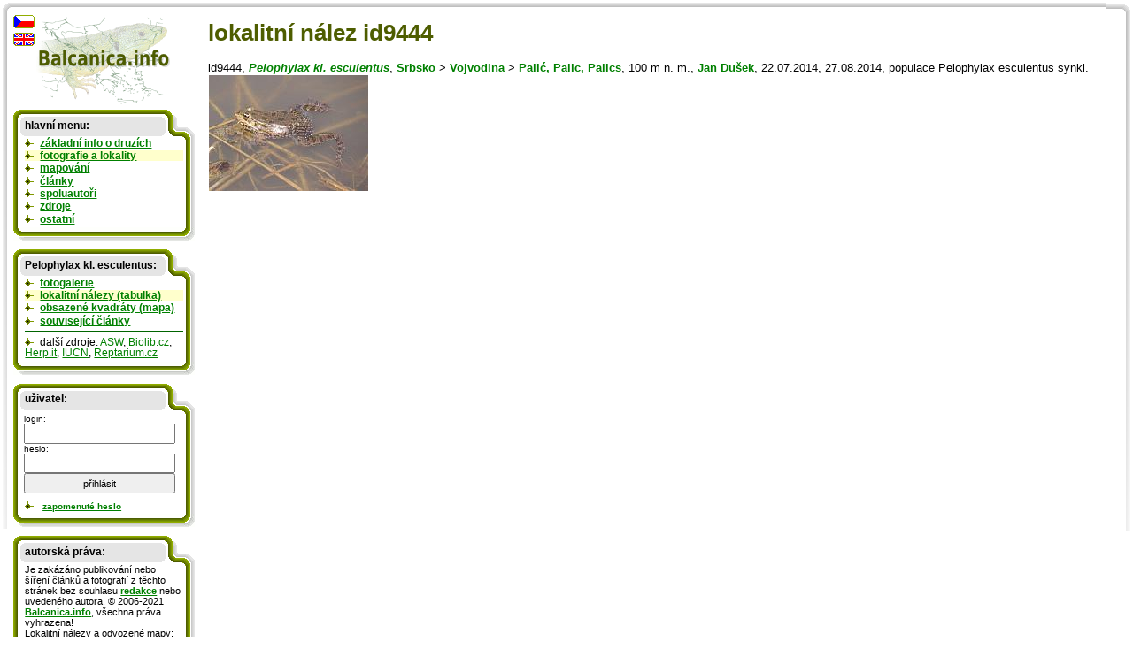

--- FILE ---
content_type: text/html; charset=UTF-8
request_url: https://cs.balcanica.info/9-9444
body_size: 2983
content:

<!DOCTYPE HTML PUBLIC "-//W3C//DTD HTML 4.01 Transitional//EN">
<html>
  <head>
  <meta http-equiv="content-type" content="text/html; charset=UTF-8" >
  <meta http-equiv="Content-Style-Type" content="text/css">
  <link type="text/css" rel="stylesheet" href="https://www.balcanica.info/data/styly7.css"> 
  <!--[if ie ]><link type="text/css" rel="stylesheet" href="https://www.balcanica.info/data/styly5-ie.css"><![endif]--> 
  <link type="text/css" rel="stylesheet" media="print" href="https://www.balcanica.info/data/styly-print.css"> 
 
  <meta name="keywords" content="Pelophylax,kl. esculentus" >
  <meta name="description" content="Pelophylax kl. esculentus" >  
  <title>lokalitní nález id9444 | Balcanica.info</title></head>
<body style="background-color: white;  background: url('https://www.balcanica.info/nl/pozadi11a.png') no-repeat 100% 0;">
<div style="position: relative; top: -17px; left: -15px;  width: 100%;  background-color: green; height: 600px; margin: 0; padding: 0; border: 0; background: url('https://www.balcanica.info/nl/pozadi11.png') no-repeat 0 0;">
<div id="text">

<h1>lokalitní nález id9444</h1>
id9444, 
<a href="/1-75-1"><i>Pelophylax kl. esculentus</i></a>, <a href="/6-10-1">Srbsko</a> &gt; <a href="/5-43-1">Vojvodina</a> &gt; <a href="/42-9444-1"><span title="Palić, Palic, Palics, Palicsfurdo, Palicsfürdő">Palić,  Palic,  Palics</span></a>, 100 m n. m., <a href="/4-149-1">Jan Dušek</a>,  <span title="datum nálezu">22.07.2014</span>, <span title="datum publikace nálezu">27.08.2014</span>, populace Pelophylax esculentus synkl. <br>
<a href="/2-12735"><img alt="Pelophylax kl. esculentus" src="https://www.balcanica.info/fi/12735.jpg" width="180" height="131"></a>







</div>


<!-- konec obsahu,  počátek navigace -->
<hr style="display: none; position: absolute;">
<div id="navigace">

<a href="/"><img style="margin-bottom: 5px; margin-left: 25px;" src="https://www.balcanica.info/balcanica-info-logo.png" alt="Balcanica.info - obojživelníci a plazi Balkánu" title="Balcanica.info - obojživelníci a plazi Balkánu"  width="152" height="100"></a>
<img style="position: absolute; top: 0px; left: 0px;" src="https://www.balcanica.info/cz2.png" alt="Čeština" title="Čeština">
<a href="https://en.balcanica.info/9-9444"><img style="position: absolute; top: 19px; left: -1px;" src="https://www.balcanica.info/en2.png" alt="English" title="English"></a>

<div class="box-boky">

<div class="box-vrch"></div>

<div class="box-nadpis">hlavní menu:</div>
<ul>

<li><a href="/8-0">základní info o druzích</a></li>
<li style="background-color: #FFFFCC;"><a href="/1-0">fotografie a lokality</a></li>
<li><a href="/35-0">mapování</a></li>
<li><a href="/13-0">články</a></li>
<li><a href="/4-0">spoluautoři</a></li>
<li><a href="/14-0">zdroje</a></li>
<li><a href="/17-0" title="aktuality, otázky a odpovědi, jak se stát spoluautorem, návštěvní kniha, redakce, připravujeme, statitika">ostatní</a></li>
</ul>



<div class="box-spodek"></div>
</div>




<div class="box-boky">

<div class="box-vrch"></div>

<div class="box-nadpis">


Pelophylax kl. esculentus:</div><ul>

<li><a href="/1-75-1">fotogalerie</a></li>
<li style="background-color: #FFFFCC;"><a href="/20-75">lokalitní nálezy (tabulka)</a></li>
<li><a href="/36-75">obsazené kvadráty (mapa)</a></li>
<li><a href="/41-1-75">související články</a></li>

<li style="border-top: 1px solid darkgreen; margin-top: 0.5em; padding-top: 0.5em;">další zdroje:
 <a href="https://research.amnh.org/herpetology/amphibia/names.php?taxon=Pelophylax+kl. esculentus" title="Amphibian Species of the World" style="font-weight: normal;">ASW</a>, 
<a href="https://www.biolib.cz/cz/taxon/id334/" title="Mezinárodní encyklopedie rostlin, hub a živočichů." style="font-weight: normal;">Biolib.cz</a>, 
<a href="https://www.herp.it/indexjs.htm?SpeciesPages/RanaEscul.htm" title="Amphibians and Reptiles of Europe" style="font-weight: normal;">Herp.it</a>, 
<a href="https://www.iucnredlist.org/details/58594/0" title="The IUCN Red List of Threatened Species(tm)" style="font-weight: normal;">IUCN</a>, 
<a href="https://www.reptarium.cz/taxonomy/Rana-esculenta" title="Teraristika a herpetologie" style="font-weight: normal;">Reptarium.cz</a></li>
</ul>
</ul>

<div class="box-spodek"></div>
</div>



<div class="box-boky">

<div class="box-vrch"></div>

<div class="box-nadpis"><b>uživatel:</b></div>

	
<div style="margin: 0.9em 1em -0.5em 1em;">
<script type="text/javascript">
document.write("<form action='https://cs.balcanica.info/?log=1&aurl=https://cs.balcanica.info/9-9444' method='post' style=' font-size: 0.9em; '>");
</script>
login: <br>
<input type="text" name="nick" size="15" style="width: 15em; height: 2em; font-size: 1.1em;" title="Vložte e-mailovou adresu, kterou jste se zde registrovali, nebo je uvedena ve Vašem profilu." value=""><br>
heslo: <br>
<input type="password" name="heslo" size="15" style="width: 15em; height: 2em; font-size: 1.1em;">
<input type="submit" value="přihlásit" size="15" style="width: 15em; height: 2em; font-size: 1.1em;">
<script type="text/javascript">document.write("<"+"/form>");</script>
</div>
<script type="text/javascript">
document.write("<ul  style='font-size: 0.9em; font-weight: normal;'><li><!-- <a href='https://cs.balcanica.info/?log=3' title='Registrace nového uživatele.'>registrace<"+"/a> |--> <a href='https://cs.balcanica.info/?log=4' title='Zaslat zapomenuté heslo.'>zapomenuté heslo<"+"/a><"+"/li><"+"/ul >");
</script>



<div class="box-spodek"></div>
</div>
<div class="box-boky">
<div class="box-vrch"></div>
<div class="box-nadpis">autorská práva:</div>
<!--
<p>Je zakázáno publikování nebo šíření obsahu těchto stránek bez souhlasu <a href="/15-1">redakce</a> nebo uvedeného autora. &copy;&nbsp;2006-2012 <a href="/">Balcanica.info</a>, všechna práva vyhrazena! ISSN&nbsp;1802-3258, e-mail redakce: <a href="mailto:&#98;&#97;&#108;&#99;&#97;&#110;&#105;&#99;&#97;&#64;&#98;&#97;&#108;&#99;&#97;&#110;&#105;&#99;&#97;&#46;&#99;&#122;">&#98;&#97;&#108;&#99;&#97;&#110;&#105;&#99;&#97;&#64;&#98;&#97;&#108;&#99;&#97;&#110;&#105;&#99;&#97;&#46;&#99;&#122;</a>. <br><a href="https://www.balcanica.info/gdpr.pdf">Ochrana osobních údajů</a> (GDPR).</p>
-->



<p>Je zakázáno publikování nebo šíření článků a fotografií z těchto stránek bez souhlasu <a href="/15-1">redakce</a> nebo uvedeného autora. &copy;&nbsp;2006-2021 <a href="/">Balcanica.info</a>, všechna práva vyhrazena! <br>Lokalitní nálezy a odvozené mapy: <a rel="license" href="https://creativecommons.org/licenses/by-nc-sa/4.0/" title="Toto dílo podléhá licenci Creative Commons BY-NC-SA 4.0. Uveďte původ-Neužívejte dílo komerčně-Zachovejte licenci 4.0 Mezinárodní License">CC BY-NC-SA 4.0</a>. Detailní info o lokalitních záznamech na požádání u redakce nebo uvedeného autora.
</p>
<p>ISSN&nbsp;1802-3258, e-mail redakce: <a href="mailto:&#98;&#97;&#108;&#99;&#97;&#110;&#105;&#99;&#97;&#64;&#98;&#97;&#108;&#99;&#97;&#110;&#105;&#99;&#97;&#46;&#99;&#122;">&#98;&#97;&#108;&#99;&#97;&#110;&#105;&#99;&#97;&#64;&#98;&#97;&#108;&#99;&#97;&#110;&#105;&#99;&#97;&#46;&#99;&#122;</a>. <br><a href="https://www.balcanica.info/gdpr.pdf">Ochrana osobních údajů</a> (GDPR).
</p>
<p>
Citujte prosím (jako celek): <cite>Balej, P. & Jablonski, D. (eds.) 2006-2021: Balcanica.info - obojživelníci a plazi Balkánu. Dostupné z: &lt;https://cs.balcanica.info/&gt;</cite> nebo individuální autory na jednotlivých stránkách.
</p>





<div class="box-spodek"></div>
</div>
</div>
</div>
<script type="text/javascript">
var gaJsHost = (("https:" == document.location.protocol) ? "https://ssl." : "https://www.");
document.write(unescape("%3Cscript src='" + gaJsHost + "google-analytics.com/ga.js' type='text/javascript'%3E%3C/script%3E"));
</script>
<script type="text/javascript">
try {
var pageTracker = _gat._getTracker("UA-871960-1");
pageTracker._setDomainName(".balcanica.info");
pageTracker._gat._anonymizeIp();
pageTracker._trackPageview();
} catch(err) {}</script>



<script language="JavaScript" type="text/javascript">
<!--
document.write ('<img src="https://toplist.cz/dot.asp?id=195357&http='+escape(document.referrer)+'&wi='+escape(window.screen.width)+'&he='+escape(window.screen.height)+'&cd='+escape(window.screen.colorDepth)+'&t='+escape(document.title)+'" width="1" height="1" border=0 alt="TOPlist" >');
//--></script><noscript><img src="https://toplist.cz/dot.asp?id=195357" border="0" alt="TL" width="1" height="1"></noscript>
</body>
</html>


--- FILE ---
content_type: text/css
request_url: https://www.balcanica.info/data/styly7.css
body_size: 927
content:

body {margin: 15px; padding: 0; border: 0; font-family: arial, sans-serif; font-size: 0.8em; background-color: white; text-align: left;}
#text {position: relative; top: 25px; margin: 0 0 0 235px; padding: 0 5px 15px 0px;  text-align: left; }
#text p {line-height: 135%;}
#navigace {position: absolute; top: 19px; left: 15px; background-color: white; width: 205px; font-size: 0.9em; text-align: left;  background-color: white;}
#tabulka {overflow: scroll; width: 100%;}

a:link {color: green; font-weight: bold;}
a:visited {color: #669900; font-weight: bold;}
a:hover {color: #003300;}


h1 {color: #4e5d00; text-align: left;}
h2 {color: #4e5d00; text-align: left;}
h3 {color: #4e5d00; text-align: left;}
h4 {color: #4e5d00; text-align: left; margin-bottom: 0px;}

a img {border: 1px solid white;}
a:hover img {border: 1px solid green;}

a:active, a:focus {background-color: #FFCC00;}
a:active img, a:focus img {background-color: #FFCC00; border: 1px solid #FFCC00;}


.bezlok {width: 190px; height: 170px; float: left; clear: right; text-align: center; font-size: 0.8em;}
.bezlok img {text-align: center;}
.pp {text-align: right;}
.sz {color: #4e5d00;}

.obrl {float: left; margin: 15px 0 0 0; margin-left: 0px; width: 180px; text-align: center;}
.obrl1 {clear: both; float: left; width: 176px; font-size: 0.8em; color: #4e5d00; text-align: center; margin: 0px 10px 5px 0px; padding-left: 2px; padding-right: 2px;}
.obrp {float: right; margin: 15px 0 0 0; margin-right: 0px; width: 180px; text-align: center;}
.obrp1 {clear: both; float: right; width: 176px; font-size: 0.8em; color: #4e5d00; text-align: center; margin: 0px 0px 5px 10px; padding-left: 2px; padding-right: 2px;}
.blok {float: left; clear: left; width: 200px; height: 205px;}
.blok2 {float: right; clear: right; width: 200px; height: 205px;}
.aobr {float: right; margin: 10px 10px 20px 20px;}


.box-boky {background-color: white; padding: 0; border: 0; margin: 0 0 10px 0; background: url('https://www.balcanica.info/nl/menu4a.png') repeat-y top left; height: 100%;}
.box-vrch {background-color: white;  background: url('https://www.balcanica.info/nl/menu5g.png') no-repeat #e5e5e5 0px 0px; width: 205px; height: 35px;}
.box-spodek {background-color: white;  background: url('https://www.balcanica.info/nl/menu3a.png') no-repeat bottom left; width: 205px; height: 15px;}
.box-nadpis {font-weight: bold; padding: 0px 15px 0px 10px; margin: -2em 0.3em 0.3em 0.3em; width: auto;}
.box-boky ul{list-style-position: inside; padding: 2px 10px 0px 10px; margin: 0.3em; clear: both; border: 0;}
.box-boky ul li{padding: 0; margin: 0; border: 0;}
.box-boky p{padding: 5px 10px 0px 10px; margin: 0.3em; font-size: 0.95em;}
.box-boky ul li ul{margin-left: -2px; width: 160px; list-style-type: circle;}
.box-boky ul li ul li ul{margin-left: 0; list-style-type: square;}


.box-bokyU {background-color: white; padding: 0; border: 0; margin: 0 0 10px 0; background: url('https://www.balcanica.info/nl/menu4aU.png') repeat-y top left; height: 100%;}
.box-vrchU {background-color: white;  background: url('https://www.balcanica.info/nl/menu5gU.png') no-repeat #e5e5e5 0px 0px; width: 205px; height: 35px;}
.box-spodekU {background-color: white;  background: url('https://www.balcanica.info/nl/menu3aU.png') no-repeat bottom left; width: 205px; height: 15px;}
.box-bokyU ul{list-style-position: inside; padding: 2px 10px 0px 10px; margin: 0.3em; clear: both; border: 0;}
.box-bokyU ul li{padding: 0; margin: 0; border: 0;}
.box-bokyU p{padding: 5px 10px 0px 10px; margin: 0.3em; font-size: 0.95em;}
.box-bokyU ul li ul{margin-left: -2px; width: 160px; list-style-type: circle;}
.box-bokyU ul li ul li ul{margin-left: 0; list-style-type: square;}

ul li {list-style-image: url('https://www.balcanica.info/nl/li.png'); margin-top: 0.3em;}
.box-boky ul li {list-style-image: url('https://www.balcanica.info/nl/li.png'); margin-top: 0.2em;}

.box-bokyU ul li {list-style-image: url('https://www.balcanica.info/nl/li.png'); margin-top: 0.2em;}


.rstab {float:left; clear:right; margin-right: 5px; margin-bottom: 5px;}


.zvyrazneni   {border: 2px solid DarkOrange; padding: 2px; background-color: BlanchedAlmond;}

.skryty {display: none}

.big-img {text-align: center; margin-top: 0.8em; margin-bottom: 1.2em;}



--- FILE ---
content_type: text/css
request_url: https://www.balcanica.info/data/styly-print.css
body_size: 39
content:
#text {width: 100%; margin: 5px; position: relative; left: 0; top: 0; padding: 0; background: white;}
#navigace {display:none;}
body {background: white;}
#tabulka {overflow: visible; width: 100%; height: 100%;}
